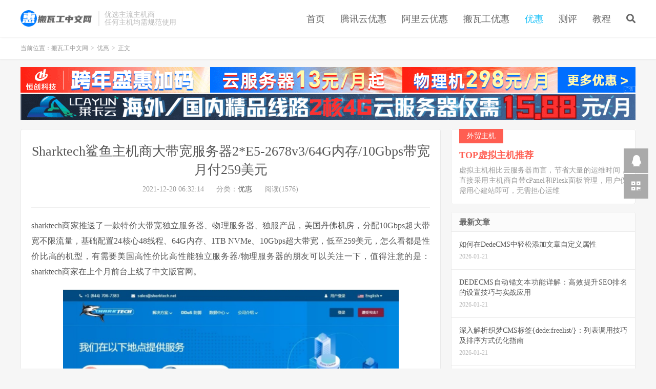

--- FILE ---
content_type: text/html; charset=UTF-8
request_url: https://www.cnbanwagong.com/sharktech-10gport.html
body_size: 10565
content:
<!DOCTYPE HTML>
<html lang="zh-CN">
<head>
<meta charset="UTF-8">
<link rel="dns-prefetch" href="//apps.bdimg.com">
<meta http-equiv="X-UA-Compatible" content="IE=edge">
<meta name="viewport" content="width=device-width, initial-scale=1.0, user-scalable=0, minimum-scale=1.0, maximum-scale=1.0">
<meta name="apple-mobile-web-app-title" content="搬瓦工中文网">
<meta http-equiv="Cache-Control" content="no-siteapp">
<title>Sharktech鲨鱼主机商大带宽服务器2*E5-2678v3/64G内存/10Gbps带宽月付259美元 - 搬瓦工中文网</title>
<meta name='robots' content='max-image-preview:large' />
<link rel="alternate" title="oEmbed (JSON)" type="application/json+oembed" href="https://www.cnbanwagong.com/wp-json/oembed/1.0/embed?url=https%3A%2F%2Fwww.cnbanwagong.com%2Fsharktech-10gport.html" />
<link rel="alternate" title="oEmbed (XML)" type="text/xml+oembed" href="https://www.cnbanwagong.com/wp-json/oembed/1.0/embed?url=https%3A%2F%2Fwww.cnbanwagong.com%2Fsharktech-10gport.html&#038;format=xml" />
<style id='wp-img-auto-sizes-contain-inline-css' type='text/css'>
img:is([sizes=auto i],[sizes^="auto," i]){contain-intrinsic-size:3000px 1500px}
/*# sourceURL=wp-img-auto-sizes-contain-inline-css */
</style>
<style id='wp-block-library-inline-css' type='text/css'>
:root{--wp-block-synced-color:#7a00df;--wp-block-synced-color--rgb:122,0,223;--wp-bound-block-color:var(--wp-block-synced-color);--wp-editor-canvas-background:#ddd;--wp-admin-theme-color:#007cba;--wp-admin-theme-color--rgb:0,124,186;--wp-admin-theme-color-darker-10:#006ba1;--wp-admin-theme-color-darker-10--rgb:0,107,160.5;--wp-admin-theme-color-darker-20:#005a87;--wp-admin-theme-color-darker-20--rgb:0,90,135;--wp-admin-border-width-focus:2px}@media (min-resolution:192dpi){:root{--wp-admin-border-width-focus:1.5px}}.wp-element-button{cursor:pointer}:root .has-very-light-gray-background-color{background-color:#eee}:root .has-very-dark-gray-background-color{background-color:#313131}:root .has-very-light-gray-color{color:#eee}:root .has-very-dark-gray-color{color:#313131}:root .has-vivid-green-cyan-to-vivid-cyan-blue-gradient-background{background:linear-gradient(135deg,#00d084,#0693e3)}:root .has-purple-crush-gradient-background{background:linear-gradient(135deg,#34e2e4,#4721fb 50%,#ab1dfe)}:root .has-hazy-dawn-gradient-background{background:linear-gradient(135deg,#faaca8,#dad0ec)}:root .has-subdued-olive-gradient-background{background:linear-gradient(135deg,#fafae1,#67a671)}:root .has-atomic-cream-gradient-background{background:linear-gradient(135deg,#fdd79a,#004a59)}:root .has-nightshade-gradient-background{background:linear-gradient(135deg,#330968,#31cdcf)}:root .has-midnight-gradient-background{background:linear-gradient(135deg,#020381,#2874fc)}:root{--wp--preset--font-size--normal:16px;--wp--preset--font-size--huge:42px}.has-regular-font-size{font-size:1em}.has-larger-font-size{font-size:2.625em}.has-normal-font-size{font-size:var(--wp--preset--font-size--normal)}.has-huge-font-size{font-size:var(--wp--preset--font-size--huge)}.has-text-align-center{text-align:center}.has-text-align-left{text-align:left}.has-text-align-right{text-align:right}.has-fit-text{white-space:nowrap!important}#end-resizable-editor-section{display:none}.aligncenter{clear:both}.items-justified-left{justify-content:flex-start}.items-justified-center{justify-content:center}.items-justified-right{justify-content:flex-end}.items-justified-space-between{justify-content:space-between}.screen-reader-text{border:0;clip-path:inset(50%);height:1px;margin:-1px;overflow:hidden;padding:0;position:absolute;width:1px;word-wrap:normal!important}.screen-reader-text:focus{background-color:#ddd;clip-path:none;color:#444;display:block;font-size:1em;height:auto;left:5px;line-height:normal;padding:15px 23px 14px;text-decoration:none;top:5px;width:auto;z-index:100000}html :where(.has-border-color){border-style:solid}html :where([style*=border-top-color]){border-top-style:solid}html :where([style*=border-right-color]){border-right-style:solid}html :where([style*=border-bottom-color]){border-bottom-style:solid}html :where([style*=border-left-color]){border-left-style:solid}html :where([style*=border-width]){border-style:solid}html :where([style*=border-top-width]){border-top-style:solid}html :where([style*=border-right-width]){border-right-style:solid}html :where([style*=border-bottom-width]){border-bottom-style:solid}html :where([style*=border-left-width]){border-left-style:solid}html :where(img[class*=wp-image-]){height:auto;max-width:100%}:where(figure){margin:0 0 1em}html :where(.is-position-sticky){--wp-admin--admin-bar--position-offset:var(--wp-admin--admin-bar--height,0px)}@media screen and (max-width:600px){html :where(.is-position-sticky){--wp-admin--admin-bar--position-offset:0px}}

/*# sourceURL=wp-block-library-inline-css */
</style><style id='global-styles-inline-css' type='text/css'>
:root{--wp--preset--aspect-ratio--square: 1;--wp--preset--aspect-ratio--4-3: 4/3;--wp--preset--aspect-ratio--3-4: 3/4;--wp--preset--aspect-ratio--3-2: 3/2;--wp--preset--aspect-ratio--2-3: 2/3;--wp--preset--aspect-ratio--16-9: 16/9;--wp--preset--aspect-ratio--9-16: 9/16;--wp--preset--color--black: #000000;--wp--preset--color--cyan-bluish-gray: #abb8c3;--wp--preset--color--white: #ffffff;--wp--preset--color--pale-pink: #f78da7;--wp--preset--color--vivid-red: #cf2e2e;--wp--preset--color--luminous-vivid-orange: #ff6900;--wp--preset--color--luminous-vivid-amber: #fcb900;--wp--preset--color--light-green-cyan: #7bdcb5;--wp--preset--color--vivid-green-cyan: #00d084;--wp--preset--color--pale-cyan-blue: #8ed1fc;--wp--preset--color--vivid-cyan-blue: #0693e3;--wp--preset--color--vivid-purple: #9b51e0;--wp--preset--gradient--vivid-cyan-blue-to-vivid-purple: linear-gradient(135deg,rgb(6,147,227) 0%,rgb(155,81,224) 100%);--wp--preset--gradient--light-green-cyan-to-vivid-green-cyan: linear-gradient(135deg,rgb(122,220,180) 0%,rgb(0,208,130) 100%);--wp--preset--gradient--luminous-vivid-amber-to-luminous-vivid-orange: linear-gradient(135deg,rgb(252,185,0) 0%,rgb(255,105,0) 100%);--wp--preset--gradient--luminous-vivid-orange-to-vivid-red: linear-gradient(135deg,rgb(255,105,0) 0%,rgb(207,46,46) 100%);--wp--preset--gradient--very-light-gray-to-cyan-bluish-gray: linear-gradient(135deg,rgb(238,238,238) 0%,rgb(169,184,195) 100%);--wp--preset--gradient--cool-to-warm-spectrum: linear-gradient(135deg,rgb(74,234,220) 0%,rgb(151,120,209) 20%,rgb(207,42,186) 40%,rgb(238,44,130) 60%,rgb(251,105,98) 80%,rgb(254,248,76) 100%);--wp--preset--gradient--blush-light-purple: linear-gradient(135deg,rgb(255,206,236) 0%,rgb(152,150,240) 100%);--wp--preset--gradient--blush-bordeaux: linear-gradient(135deg,rgb(254,205,165) 0%,rgb(254,45,45) 50%,rgb(107,0,62) 100%);--wp--preset--gradient--luminous-dusk: linear-gradient(135deg,rgb(255,203,112) 0%,rgb(199,81,192) 50%,rgb(65,88,208) 100%);--wp--preset--gradient--pale-ocean: linear-gradient(135deg,rgb(255,245,203) 0%,rgb(182,227,212) 50%,rgb(51,167,181) 100%);--wp--preset--gradient--electric-grass: linear-gradient(135deg,rgb(202,248,128) 0%,rgb(113,206,126) 100%);--wp--preset--gradient--midnight: linear-gradient(135deg,rgb(2,3,129) 0%,rgb(40,116,252) 100%);--wp--preset--font-size--small: 13px;--wp--preset--font-size--medium: 20px;--wp--preset--font-size--large: 36px;--wp--preset--font-size--x-large: 42px;--wp--preset--spacing--20: 0.44rem;--wp--preset--spacing--30: 0.67rem;--wp--preset--spacing--40: 1rem;--wp--preset--spacing--50: 1.5rem;--wp--preset--spacing--60: 2.25rem;--wp--preset--spacing--70: 3.38rem;--wp--preset--spacing--80: 5.06rem;--wp--preset--shadow--natural: 6px 6px 9px rgba(0, 0, 0, 0.2);--wp--preset--shadow--deep: 12px 12px 50px rgba(0, 0, 0, 0.4);--wp--preset--shadow--sharp: 6px 6px 0px rgba(0, 0, 0, 0.2);--wp--preset--shadow--outlined: 6px 6px 0px -3px rgb(255, 255, 255), 6px 6px rgb(0, 0, 0);--wp--preset--shadow--crisp: 6px 6px 0px rgb(0, 0, 0);}:where(.is-layout-flex){gap: 0.5em;}:where(.is-layout-grid){gap: 0.5em;}body .is-layout-flex{display: flex;}.is-layout-flex{flex-wrap: wrap;align-items: center;}.is-layout-flex > :is(*, div){margin: 0;}body .is-layout-grid{display: grid;}.is-layout-grid > :is(*, div){margin: 0;}:where(.wp-block-columns.is-layout-flex){gap: 2em;}:where(.wp-block-columns.is-layout-grid){gap: 2em;}:where(.wp-block-post-template.is-layout-flex){gap: 1.25em;}:where(.wp-block-post-template.is-layout-grid){gap: 1.25em;}.has-black-color{color: var(--wp--preset--color--black) !important;}.has-cyan-bluish-gray-color{color: var(--wp--preset--color--cyan-bluish-gray) !important;}.has-white-color{color: var(--wp--preset--color--white) !important;}.has-pale-pink-color{color: var(--wp--preset--color--pale-pink) !important;}.has-vivid-red-color{color: var(--wp--preset--color--vivid-red) !important;}.has-luminous-vivid-orange-color{color: var(--wp--preset--color--luminous-vivid-orange) !important;}.has-luminous-vivid-amber-color{color: var(--wp--preset--color--luminous-vivid-amber) !important;}.has-light-green-cyan-color{color: var(--wp--preset--color--light-green-cyan) !important;}.has-vivid-green-cyan-color{color: var(--wp--preset--color--vivid-green-cyan) !important;}.has-pale-cyan-blue-color{color: var(--wp--preset--color--pale-cyan-blue) !important;}.has-vivid-cyan-blue-color{color: var(--wp--preset--color--vivid-cyan-blue) !important;}.has-vivid-purple-color{color: var(--wp--preset--color--vivid-purple) !important;}.has-black-background-color{background-color: var(--wp--preset--color--black) !important;}.has-cyan-bluish-gray-background-color{background-color: var(--wp--preset--color--cyan-bluish-gray) !important;}.has-white-background-color{background-color: var(--wp--preset--color--white) !important;}.has-pale-pink-background-color{background-color: var(--wp--preset--color--pale-pink) !important;}.has-vivid-red-background-color{background-color: var(--wp--preset--color--vivid-red) !important;}.has-luminous-vivid-orange-background-color{background-color: var(--wp--preset--color--luminous-vivid-orange) !important;}.has-luminous-vivid-amber-background-color{background-color: var(--wp--preset--color--luminous-vivid-amber) !important;}.has-light-green-cyan-background-color{background-color: var(--wp--preset--color--light-green-cyan) !important;}.has-vivid-green-cyan-background-color{background-color: var(--wp--preset--color--vivid-green-cyan) !important;}.has-pale-cyan-blue-background-color{background-color: var(--wp--preset--color--pale-cyan-blue) !important;}.has-vivid-cyan-blue-background-color{background-color: var(--wp--preset--color--vivid-cyan-blue) !important;}.has-vivid-purple-background-color{background-color: var(--wp--preset--color--vivid-purple) !important;}.has-black-border-color{border-color: var(--wp--preset--color--black) !important;}.has-cyan-bluish-gray-border-color{border-color: var(--wp--preset--color--cyan-bluish-gray) !important;}.has-white-border-color{border-color: var(--wp--preset--color--white) !important;}.has-pale-pink-border-color{border-color: var(--wp--preset--color--pale-pink) !important;}.has-vivid-red-border-color{border-color: var(--wp--preset--color--vivid-red) !important;}.has-luminous-vivid-orange-border-color{border-color: var(--wp--preset--color--luminous-vivid-orange) !important;}.has-luminous-vivid-amber-border-color{border-color: var(--wp--preset--color--luminous-vivid-amber) !important;}.has-light-green-cyan-border-color{border-color: var(--wp--preset--color--light-green-cyan) !important;}.has-vivid-green-cyan-border-color{border-color: var(--wp--preset--color--vivid-green-cyan) !important;}.has-pale-cyan-blue-border-color{border-color: var(--wp--preset--color--pale-cyan-blue) !important;}.has-vivid-cyan-blue-border-color{border-color: var(--wp--preset--color--vivid-cyan-blue) !important;}.has-vivid-purple-border-color{border-color: var(--wp--preset--color--vivid-purple) !important;}.has-vivid-cyan-blue-to-vivid-purple-gradient-background{background: var(--wp--preset--gradient--vivid-cyan-blue-to-vivid-purple) !important;}.has-light-green-cyan-to-vivid-green-cyan-gradient-background{background: var(--wp--preset--gradient--light-green-cyan-to-vivid-green-cyan) !important;}.has-luminous-vivid-amber-to-luminous-vivid-orange-gradient-background{background: var(--wp--preset--gradient--luminous-vivid-amber-to-luminous-vivid-orange) !important;}.has-luminous-vivid-orange-to-vivid-red-gradient-background{background: var(--wp--preset--gradient--luminous-vivid-orange-to-vivid-red) !important;}.has-very-light-gray-to-cyan-bluish-gray-gradient-background{background: var(--wp--preset--gradient--very-light-gray-to-cyan-bluish-gray) !important;}.has-cool-to-warm-spectrum-gradient-background{background: var(--wp--preset--gradient--cool-to-warm-spectrum) !important;}.has-blush-light-purple-gradient-background{background: var(--wp--preset--gradient--blush-light-purple) !important;}.has-blush-bordeaux-gradient-background{background: var(--wp--preset--gradient--blush-bordeaux) !important;}.has-luminous-dusk-gradient-background{background: var(--wp--preset--gradient--luminous-dusk) !important;}.has-pale-ocean-gradient-background{background: var(--wp--preset--gradient--pale-ocean) !important;}.has-electric-grass-gradient-background{background: var(--wp--preset--gradient--electric-grass) !important;}.has-midnight-gradient-background{background: var(--wp--preset--gradient--midnight) !important;}.has-small-font-size{font-size: var(--wp--preset--font-size--small) !important;}.has-medium-font-size{font-size: var(--wp--preset--font-size--medium) !important;}.has-large-font-size{font-size: var(--wp--preset--font-size--large) !important;}.has-x-large-font-size{font-size: var(--wp--preset--font-size--x-large) !important;}
/*# sourceURL=global-styles-inline-css */
</style>

<style id='classic-theme-styles-inline-css' type='text/css'>
/*! This file is auto-generated */
.wp-block-button__link{color:#fff;background-color:#32373c;border-radius:9999px;box-shadow:none;text-decoration:none;padding:calc(.667em + 2px) calc(1.333em + 2px);font-size:1.125em}.wp-block-file__button{background:#32373c;color:#fff;text-decoration:none}
/*# sourceURL=/wp-includes/css/classic-themes.min.css */
</style>
<link rel='stylesheet' id='prism-style-css' href='https://www.cnbanwagong.com/wp-content/plugins/Pure-Highlightjs/highlight/styles/dark.css?ver=0.9.2' type='text/css' media='all' />
<link rel='stylesheet' id='pure-highlightjs-css-css' href='https://www.cnbanwagong.com/wp-content/plugins/Pure-Highlightjs/assets/pure-highlight.css?ver=0.1.0' type='text/css' media='all' />
<link rel='stylesheet' id='_bootstrap-css' href='https://www.cnbanwagong.com/wp-content/themes/dux/css/bootstrap.min.css?ver=7.2' type='text/css' media='all' />
<link rel='stylesheet' id='_fontawesome-css' href='https://www.cnbanwagong.com/wp-content/themes/dux/css/font-awesome.min.css?ver=7.2' type='text/css' media='all' />
<link rel='stylesheet' id='_main-css' href='https://www.cnbanwagong.com/wp-content/themes/dux/css/main.css?ver=7.2' type='text/css' media='all' />
<link rel='stylesheet' id='tablepress-default-css' href='https://www.cnbanwagong.com/wp-content/plugins/tablepress/css/build/default.css?ver=2.4.4' type='text/css' media='all' />
<link rel="https://api.w.org/" href="https://www.cnbanwagong.com/wp-json/" /><link rel="alternate" title="JSON" type="application/json" href="https://www.cnbanwagong.com/wp-json/wp/v2/posts/2414" /><link rel="canonical" href="https://www.cnbanwagong.com/sharktech-10gport.html" />
<meta name="keywords" content="Sharktech,Sharktech怎么样,sharktech服务器,sharktech机房,国外大带宽服务器,国外服务器,国外物理机,国外物理机租用,国外特价服务器,美国不限流量服务器,美国大带宽服务器,美国无限流量服务器,美国服务器,美国服务器价格,美国服务器租用,美国服务器租赁,美国服务器租赁费用,美国洛杉矶服务器,美国洛杉矶机房,美国特价服务器,美国独立服务器,优惠">
<meta name="description" content="sharktech商家推送了一款特价大带宽独立服务器、物理服务器、独服产品，美国丹佛机房，分配10Gbps超大带宽不限流量，基础配置24核心48线程、64G内存、1TB NVMe、10Gbps超大带宽，低至259美元，怎么看都是性价比高的机型，有需要美国高性价比高性能独立服务器/物理服务器的朋友可以关注一下，值得注意的">
<style>a:hover, .site-navbar li:hover > a, .site-navbar li.active a:hover, .site-navbar a:hover, .search-on .site-navbar li.navto-search a, .topbar a:hover, .site-nav li.current-menu-item > a, .site-nav li.current-menu-parent > a, .site-search-form a:hover, .branding-primary .btn:hover, .title .more a:hover, .excerpt h2 a:hover, .excerpt .meta a:hover, .excerpt-minic h2 a:hover, .excerpt-minic .meta a:hover, .article-content .wp-caption:hover .wp-caption-text, .article-content a, .article-nav a:hover, .relates a:hover, .widget_links li a:hover, .widget_categories li a:hover, .widget_ui_comments strong, .widget_ui_posts li a:hover .text, .widget_ui_posts .nopic .text:hover , .widget_meta ul a:hover, .tagcloud a:hover, .textwidget a, .textwidget a:hover, .sign h3, #navs .item li a, .url, .url:hover, .excerpt h2 a:hover span, .widget_ui_posts a:hover .text span, .widget-navcontent .item-01 li a:hover span, .excerpt-minic h2 a:hover span, .relates a:hover span,.fixnav > li.current-menu-item > a, .fixnav > li.current_page_item > a, .post-copyright-custom a{color: #16C0F8;}.btn-primary, .label-primary, .branding-primary, .post-copyright:hover, .article-tags a, .pagination ul > .active > a, .pagination ul > .active > span, .pagenav .current, .widget_ui_tags .items a:hover, .sign .close-link, .pagemenu li.active a, .pageheader, .resetpasssteps li.active, #navs h2, #navs nav, .btn-primary:hover, .btn-primary:focus, .btn-primary:active, .btn-primary.active, .open > .dropdown-toggle.btn-primary, .tag-clouds a:hover{background-color: #16C0F8;}.btn-primary, .search-input:focus, #bdcs .bdcs-search-form-input:focus, #submit, .plinks ul li a:hover,.btn-primary:hover, .btn-primary:focus, .btn-primary:active, .btn-primary.active, .open > .dropdown-toggle.btn-primary{border-color: #16C0F8;}.search-btn, .label-primary, #bdcs .bdcs-search-form-submit, #submit, .excerpt .cat{background-color: #16C0F8;}.excerpt .cat i{border-left-color:#16C0F8;}@media (max-width: 720px) {.site-navbar li.active a, .site-navbar li.active a:hover, .m-nav-show .m-icon-nav{color: #16C0F8;}}@media (max-width: 480px) {.pagination ul > li.next-page a{background-color:#16C0F8;}}.post-actions .action.action-like,.pagemenu li.current-menu-item > a{background-color: #16C0F8;}.catleader h1{border-left-color: #16C0F8;}.loop-product-filters ul .current-cat>a{color: #16C0F8;}.excerpt h2{font-size:15px;}
.orbui img {margin-bottom: 3px;}</style><link rel="shortcut icon" href="https://www.cnbanwagong.com/favicon.ico">
<!--[if lt IE 9]><script src="https://www.cnbanwagong.com/wp-content/themes/dux/js/libs/html5.min.js"></script><![endif]-->
<link rel='stylesheet' id='yarppRelatedCss-css' href='https://www.cnbanwagong.com/wp-content/plugins/yet-another-related-posts-plugin/style/related.css?ver=5.30.10' type='text/css' media='all' />
</head>
<body class="wp-singular post-template-default single single-post postid-2414 single-format-standard wp-theme-dux m-excerpt-cat topbar-off site-layout-2 text-justify-on thumb-radius">
<header class="header">
	<div class="container">
		<div class="logo"><a href="https://www.cnbanwagong.com" title="搬瓦工中文网 - 专注便宜VPS云服务器和独立服务器租用推荐"><img src="https://www.cnbanwagong.com/wp-content/themes/dux/img/logo.png" alt="搬瓦工中文网 - 专注便宜VPS云服务器和独立服务器租用推荐">搬瓦工中文网</a></div>		<div class="brand">优选主流主机商<br>任何主机均需规范使用</div>		<ul class="site-nav site-navbar">
			<li id="menu-item-292" class="menu-item menu-item-type-custom menu-item-object-custom menu-item-home menu-item-292"><a href="https://www.cnbanwagong.com/">首页</a></li>
<li id="menu-item-2597" class="menu-item menu-item-type-custom menu-item-object-custom menu-item-2597"><a href="https://www.cnbanwagong.com/tencent-code.html">腾讯云优惠</a></li>
<li id="menu-item-2598" class="menu-item menu-item-type-custom menu-item-object-custom menu-item-2598"><a href="https://www.cnbanwagong.com/aliecs-code.html">阿里云优惠</a></li>
<li id="menu-item-2599" class="menu-item menu-item-type-custom menu-item-object-custom menu-item-2599"><a href="https://www.cnbanwagong.com/739.html">搬瓦工优惠</a></li>
<li id="menu-item-293" class="menu-item menu-item-type-taxonomy menu-item-object-category current-post-ancestor current-menu-parent current-post-parent menu-item-293"><a href="https://www.cnbanwagong.com/coupons/">优惠</a></li>
<li id="menu-item-296" class="menu-item menu-item-type-taxonomy menu-item-object-category menu-item-296"><a href="https://www.cnbanwagong.com/reviews/">测评</a></li>
<li id="menu-item-295" class="menu-item menu-item-type-taxonomy menu-item-object-category menu-item-295"><a href="https://www.cnbanwagong.com/docs/">教程</a></li>
							<li class="navto-search"><a href="javascript:;" class="search-show active"><i class="fa fa-search"></i></a></li>
					</ul>
							</div>
</header>
<div class="site-search">
	<div class="container">
		<form method="get" class="site-search-form" action="https://www.cnbanwagong.com/" ><input class="search-input" name="s" type="text" placeholder="输入关键字" value="" required="required"><button class="search-btn" type="submit"><i class="fa fa-search"></i></button></form>	</div>
</div>
	<div class="breadcrumbs">
		<div class="container">当前位置：<a href="https://www.cnbanwagong.com">搬瓦工中文网</a> <small>></small> <a href="https://www.cnbanwagong.com/coupons/">优惠</a> <small>></small> 正文</div>
	</div>
<div class="orbui orbui-site orbui-site-01"><a href="https://www.henghost.com/promo_newyear.shtml?s=zz&cnbwg" target="_blank"><img src="https://www.cnbanwagong.com/wp-content/uploads/2025/12/hckj1230.gif "></a>
<a href="https://www.lcayun.com/actcloud.html" target="_blank"><img src="https://www.cnbanwagong.com/wp-content/uploads/2024/12/lky2412.gif"></a>
 </div><section class="container">
	<div class="content-wrap">
	<div class="content">
				<header class="article-header">
			<h1 class="article-title"><a href="https://www.cnbanwagong.com/sharktech-10gport.html">Sharktech鲨鱼主机商大带宽服务器2*E5-2678v3/64G内存/10Gbps带宽月付259美元</a></h1>
			<div class="article-meta">
				<span class="item">2021-12-20 06:32:14</span>
												<span class="item">分类：<a href="https://www.cnbanwagong.com/coupons/" rel="category tag">优惠</a></span>
				<span class="item post-views">阅读(1576)</span>								<span class="item"></span>
			</div>
		</header>
		<article class="article-content">
									<p>sharktech商家推送了一款特价大带宽独立服务器、物理服务器、独服产品，美国丹佛机房，分配10Gbps超大带宽不限流量，基础配置24核心48线程、64G内存、1TB NVMe、10Gbps超大带宽，低至259美元，怎么看都是性价比高的机型，有需要美国高性价比高性能独立服务器/物理服务器的朋友可以关注一下，值得注意的是：sharktech商家在上个月前台上线了中文版官网。</p>
<p><img fetchpriority="high" decoding="async" class="alignnone wp-image-2415" title="bdfe46816fa4825" src="https://www.cnbanwagong.com/wp-content/uploads/2021/12/bdfe46816fa4825.png" alt="Sharktech鲨鱼主机商大带宽服务器2*E5-2678v3/64G内存/10Gbps带宽月付259美元" width="655" height="281" srcset="https://www.cnbanwagong.com/wp-content/uploads/2021/12/bdfe46816fa4825.png 914w, https://www.cnbanwagong.com/wp-content/uploads/2021/12/bdfe46816fa4825-768x329.png 768w" sizes="(max-width: 655px) 100vw, 655px" />sharktech鲨鱼机房是一家美国服务器提供商，成立于2003年，公司位于拉斯维加斯，在美国洛杉矶、芝加哥、丹佛以及荷兰阿姆斯特丹四个地区都有自营的数据中心机房，主要销售独立服务器产品，独立服务器免费提供60Gbps攻击防御，sharktech商家支持PayPal、信用卡、支付宝等多种支付方式，注册需使用真实性资料，不要填写过度虚假信息，否则会被判定为欺诈订单。</p>
<p><strong>Sharktech优惠方案：</strong></p>
<table>
<tbody>
<tr>
<td>
<ul>
<li><strong>特价10Gbps大带宽不限流量独立服务器</strong></li>
<li>CPU：2*e5-2678v3(24核48线程，主频2.5GHz)</li>
<li>内存：64G</li>
<li>硬盘：1T NVMe</li>
<li>带宽：10Gbps</li>
<li>流量：不限</li>
<li>IPv4：5个</li>
<li>防御：60Gbps</li>
<li>价格：259美元/月</li>
</ul>
</td>
</tr>
</tbody>
</table>
<p><strong>付款方式：</strong></p>
<p>比特币、信用卡、PayPal、支付宝、西联汇款等</p>
<p><strong>网络测试IP：</strong></p>
<p>洛杉矶：45.58.177.1</p>
<p>芝加哥：204.188.203.1</p>
<p>丹佛：198.148.92.1</p>
<p>荷兰：45.58.188.8</p>
<div class='yarpp yarpp-related yarpp-related-website yarpp-template-list'>
<!-- YARPP List -->
<p><b>你可能感兴趣的相关文章：</b></p><ol>
<li><a href="https://www.cnbanwagong.com/sharktech220719.html" rel="bookmark" title="Sharktech优惠码-洛杉矶独立服务器月付59美元起">Sharktech优惠码-洛杉矶独立服务器月付59美元起</a></li>
<li><a href="https://www.cnbanwagong.com/lafwq.html" rel="bookmark" title="洛杉矶服务器多少钱 Sharktech洛杉矶独服优惠月付59美元">洛杉矶服务器多少钱 Sharktech洛杉矶独服优惠月付59美元</a></li>
<li><a href="https://www.cnbanwagong.com/sharktech221026.html" rel="bookmark" title="Sharktech优惠码 - 丹佛机房服务器甩卖月付129美元">Sharktech优惠码 - 丹佛机房服务器甩卖月付129美元</a></li>
<li><a href="https://www.cnbanwagong.com/sharktech221124.html" rel="bookmark" title="Sharktech优惠码 - 黑五高防VPS折上折年付47美元起">Sharktech优惠码 - 黑五高防VPS折上折年付47美元起</a></li>
<li><a href="https://www.cnbanwagong.com/sharktech221215.html" rel="bookmark" title="Sharktech优惠码 - 年终美国高防服务器月付59美元起高防VPS年付半价47美元起">Sharktech优惠码 - 年终美国高防服务器月付59美元起高防VPS年付半价47美元起</a></li>
<li><a href="https://www.cnbanwagong.com/sharktech.html" rel="bookmark" title="Sharktech优惠码 - 美国高防服务器硬件升级降价月付59美元起">Sharktech优惠码 - 美国高防服务器硬件升级降价月付59美元起</a></li>
</ol>
</div>
		</article>
				<div class="orbui-post-footer"><b>AD：</b><strong>【域名主机商优惠推送QQ群】</strong><a target="_blank" href="http://qm.qq.com/cgi-bin/qm/qr?_wv=1027&k=u2znvKcXhQv20y_QRgMHjZ1Og6U-t1CM&authKey=dXA0kZNwf9b%2B8taONFBg%2Fp7Le4Mr2t2NiKj0c2Wof6Ah6tVDK0FURN3GrD9V5%2BX8&noverify=0&group_code=174824412">174824412</a></div>				<div class="post-copyright">未经允许不得转载：<a href="https://www.cnbanwagong.com">搬瓦工中文网</a> &raquo; <a href="https://www.cnbanwagong.com/sharktech-10gport.html">Sharktech鲨鱼主机商大带宽服务器2*E5-2678v3/64G内存/10Gbps带宽月付259美元</a></div>		
					<div class="action-share"></div>
		
		<div class="article-tags">标签：<a href="https://www.cnbanwagong.com/tag/sharktech/" rel="tag">Sharktech</a><a href="https://www.cnbanwagong.com/tag/sharktech%e6%80%8e%e4%b9%88%e6%a0%b7/" rel="tag">Sharktech怎么样</a><a href="https://www.cnbanwagong.com/tag/sharktech%e6%9c%8d%e5%8a%a1%e5%99%a8/" rel="tag">sharktech服务器</a><a href="https://www.cnbanwagong.com/tag/sharktech%e6%9c%ba%e6%88%bf/" rel="tag">sharktech机房</a><a href="https://www.cnbanwagong.com/tag/%e5%9b%bd%e5%a4%96%e5%a4%a7%e5%b8%a6%e5%ae%bd%e6%9c%8d%e5%8a%a1%e5%99%a8/" rel="tag">国外大带宽服务器</a><a href="https://www.cnbanwagong.com/tag/%e5%9b%bd%e5%a4%96%e6%9c%8d%e5%8a%a1%e5%99%a8/" rel="tag">国外服务器</a><a href="https://www.cnbanwagong.com/tag/%e5%9b%bd%e5%a4%96%e7%89%a9%e7%90%86%e6%9c%ba/" rel="tag">国外物理机</a><a href="https://www.cnbanwagong.com/tag/%e5%9b%bd%e5%a4%96%e7%89%a9%e7%90%86%e6%9c%ba%e7%a7%9f%e7%94%a8/" rel="tag">国外物理机租用</a><a href="https://www.cnbanwagong.com/tag/%e5%9b%bd%e5%a4%96%e7%89%b9%e4%bb%b7%e6%9c%8d%e5%8a%a1%e5%99%a8/" rel="tag">国外特价服务器</a><a href="https://www.cnbanwagong.com/tag/%e7%be%8e%e5%9b%bd%e4%b8%8d%e9%99%90%e6%b5%81%e9%87%8f%e6%9c%8d%e5%8a%a1%e5%99%a8/" rel="tag">美国不限流量服务器</a><a href="https://www.cnbanwagong.com/tag/%e7%be%8e%e5%9b%bd%e5%a4%a7%e5%b8%a6%e5%ae%bd%e6%9c%8d%e5%8a%a1%e5%99%a8/" rel="tag">美国大带宽服务器</a><a href="https://www.cnbanwagong.com/tag/%e7%be%8e%e5%9b%bd%e6%97%a0%e9%99%90%e6%b5%81%e9%87%8f%e6%9c%8d%e5%8a%a1%e5%99%a8/" rel="tag">美国无限流量服务器</a><a href="https://www.cnbanwagong.com/tag/%e7%be%8e%e5%9b%bd%e6%9c%8d%e5%8a%a1%e5%99%a8/" rel="tag">美国服务器</a><a href="https://www.cnbanwagong.com/tag/%e7%be%8e%e5%9b%bd%e6%9c%8d%e5%8a%a1%e5%99%a8%e4%bb%b7%e6%a0%bc/" rel="tag">美国服务器价格</a><a href="https://www.cnbanwagong.com/tag/%e7%be%8e%e5%9b%bd%e6%9c%8d%e5%8a%a1%e5%99%a8%e7%a7%9f%e7%94%a8/" rel="tag">美国服务器租用</a><a href="https://www.cnbanwagong.com/tag/%e7%be%8e%e5%9b%bd%e6%9c%8d%e5%8a%a1%e5%99%a8%e7%a7%9f%e8%b5%81/" rel="tag">美国服务器租赁</a><a href="https://www.cnbanwagong.com/tag/%e7%be%8e%e5%9b%bd%e6%9c%8d%e5%8a%a1%e5%99%a8%e7%a7%9f%e8%b5%81%e8%b4%b9%e7%94%a8/" rel="tag">美国服务器租赁费用</a><a href="https://www.cnbanwagong.com/tag/%e7%be%8e%e5%9b%bd%e6%b4%9b%e6%9d%89%e7%9f%b6%e6%9c%8d%e5%8a%a1%e5%99%a8/" rel="tag">美国洛杉矶服务器</a><a href="https://www.cnbanwagong.com/tag/%e7%be%8e%e5%9b%bd%e6%b4%9b%e6%9d%89%e7%9f%b6%e6%9c%ba%e6%88%bf/" rel="tag">美国洛杉矶机房</a><a href="https://www.cnbanwagong.com/tag/%e7%be%8e%e5%9b%bd%e7%89%b9%e4%bb%b7%e6%9c%8d%e5%8a%a1%e5%99%a8/" rel="tag">美国特价服务器</a><a href="https://www.cnbanwagong.com/tag/%e7%be%8e%e5%9b%bd%e7%8b%ac%e7%ab%8b%e6%9c%8d%e5%8a%a1%e5%99%a8/" rel="tag">美国独立服务器</a></div>
		
		
		            <nav class="article-nav">
                <span class="article-nav-prev">上一篇<br><a href="https://www.cnbanwagong.com/tencent-old4m.html" rel="prev">腾讯云老用户优惠促销 - 2核4G3M三年1865元 4核8G5M三年3337元</a></span>
                <span class="article-nav-next">下一篇<br><a href="https://www.cnbanwagong.com/virtono-45off.html" rel="next">Virtono 便宜VPS主机商圣诞优惠 欧洲VPS主机55折优惠</a></span>
            </nav>
        
				<div class="relates relates-textcol2"><div class="title"><h3>相关推荐</h3></div><ul><li><a href="https://www.cnbanwagong.com/53913.html">Sharktech优惠码 - 2026开年VPS年付5折47美元起独服月付199美元起</a></li><li><a href="https://www.cnbanwagong.com/55698.html">ReliableSite优惠码 - 20周年庆洛杉矶/迈阿密/纽约服务器带宽升级月付99美元起</a></li><li><a href="https://www.cnbanwagong.com/55672.html">SpinServers优惠码 - 2026年1月美国VPS半价月付6美元起独服99美元起</a></li><li><a href="https://www.cnbanwagong.com/54590.html">DesiVPS优惠码 - 2025年圣诞美国VPS年付11.6美元起可免费更换IP</a></li><li><a href="https://www.cnbanwagong.com/51901.html">SpinServers优惠码 - 2025圣诞节美国VPS半价月付6美元起独服79美元起</a></li><li><a href="https://www.cnbanwagong.com/39896.html">ReliableSite优惠码 - 2025年终洛杉矶/迈阿密/纽约大存储服务器月付10美元起</a></li><li><a href="https://www.cnbanwagong.com/50762.html">iWebFusion优惠码 - 2025年黑五美国VPS9折月付8美元起独服买一送一</a></li><li><a href="https://www.cnbanwagong.com/51644.html">Megalayer优惠码 - 2025年10月香港/新加坡独服月付399元起</a></li><li><a href="https://www.cnbanwagong.com/53523.html">RepriseHosting优惠码 - 美国独服月付33美元起且免费升级内存带宽硬盘等</a></li><li><a href="https://www.cnbanwagong.com/53352.html">DesiVPS优惠码 - 2025年夏季美国圣何塞VPS年付17美元起可免费更换IP</a></li></ul></div>					</div>
	</div>
	<div class="sidebar">
<div class="widget widget_ui_textorbui"><a class="style02" href="https://www.cnbanwagong.com/top-web-hosting.html" target="_blank"><strong>外贸主机</strong><h2>TOP虚拟主机推荐</h2><p>虚拟主机相比云服务器而言，节省大量的运维时间，直接采用主机商自带cPanel和Plesk面板管理，用户仅需用心建站即可，无需担心运维</p></a></div><div class="widget widget_ui_posts"><h3>最新文章</h3><ul><li class="noimg"><a target="_blank" href="https://www.cnbanwagong.com/45851.html"><span class="text">如何在DedeCMS中轻松添加文章自定义属性</span><span class="muted">2026-01-21</span></a></li><li class="noimg"><a target="_blank" href="https://www.cnbanwagong.com/45848.html"><span class="text">DEDECMS自动锚文本功能详解：高效提升SEO排名的设置技巧与实战应用</span><span class="muted">2026-01-21</span></a></li><li class="noimg"><a target="_blank" href="https://www.cnbanwagong.com/45845.html"><span class="text">深入解析织梦CMS标签{dede:freelist/}：列表调用技巧及排序方式优化指南</span><span class="muted">2026-01-21</span></a></li><li class="noimg"><a target="_blank" href="https://www.cnbanwagong.com/45853.html"><span class="text">织梦DEDECMS详细安装步骤及图文并茂教程指南</span><span class="muted">2026-01-21</span></a></li><li class="noimg"><a target="_blank" href="https://www.cnbanwagong.com/45850.html"><span class="text">dede currentstyle属性问题全面解析：完美解决方案助你轻松掌握</span><span class="muted">2026-01-21</span></a></li></ul></div><div class="widget widget_ui_orbui"><div class="item"><a href="https://www.cnbanwagong.com/tencent-code.html" target="_blank"><img src="https://www.cnbanwagong.com/wp-content/uploads/2021/10/d8e99e8bedbec29-1.png"></a></div></div><div class="widget widget_ui_orbui"><div class="item"><a href="https://www.cnbanwagong.com/aliecs-code.html" target="_blank"><img src="https://www.cnbanwagong.com/wp-content/uploads/2021/10/e966c20b2dd0373.png"></a></div></div><div class="widget widget_ui_orbui"><div class="item"><a href="https://www.cnbanwagong.com/raksmart-free10.html" target="_blank"><img src="https://www.cnbanwagong.com/wp-content/uploads/2021/12/86b5b14b208d8c5.png"></a></div></div><div class="widget widget_ui_orbui"><div class="item"><a href="https://www.cnbanwagong.com/39171.html" target="_blank"><img src="https://www.cnbanwagong.com/wp-content/uploads/2021/12/4385eea9c691e32.png"></a></div></div><div class="widget widget_ui_posts"><h3>随机文章</h3><ul><li class="noimg"><a target="_blank" href="https://www.cnbanwagong.com/45851.html"><span class="text">如何在DedeCMS中轻松添加文章自定义属性</span><span class="muted">2026-01-21</span></a></li><li class="noimg"><a target="_blank" href="https://www.cnbanwagong.com/45848.html"><span class="text">DEDECMS自动锚文本功能详解：高效提升SEO排名的设置技巧与实战应用</span><span class="muted">2026-01-21</span></a></li><li class="noimg"><a target="_blank" href="https://www.cnbanwagong.com/45845.html"><span class="text">深入解析织梦CMS标签{dede:freelist/}：列表调用技巧及排序方式优化指南</span><span class="muted">2026-01-21</span></a></li><li class="noimg"><a target="_blank" href="https://www.cnbanwagong.com/45853.html"><span class="text">织梦DEDECMS详细安装步骤及图文并茂教程指南</span><span class="muted">2026-01-21</span></a></li></ul></div><div class="widget widget_ui_tags"><h3>热门标签</h3><div class="items"><a href="https://www.cnbanwagong.com/tag/%e7%be%8e%e5%9b%bdvps/">美国vps (143)</a><a href="https://www.cnbanwagong.com/tag/%e7%be%8e%e5%9b%bd%e4%ba%91%e6%9c%8d%e5%8a%a1%e5%99%a8/">美国云服务器 (142)</a><a href="https://www.cnbanwagong.com/tag/%e7%be%8e%e5%9b%bd%e7%8b%ac%e7%ab%8b%e6%9c%8d%e5%8a%a1%e5%99%a8/">美国独立服务器 (117)</a><a href="https://www.cnbanwagong.com/tag/%e9%a6%99%e6%b8%afvps/">香港vps (109)</a><a href="https://www.cnbanwagong.com/tag/%e7%be%8e%e5%9b%bd%e4%ba%91%e4%b8%bb%e6%9c%ba/">美国云主机 (102)</a><a href="https://www.cnbanwagong.com/tag/%e7%be%8e%e5%9b%bd%e6%9c%8d%e5%8a%a1%e5%99%a8%e7%a7%9f%e7%94%a8/">美国服务器租用 (99)</a><a href="https://www.cnbanwagong.com/tag/%e7%be%8e%e5%9b%bd%e6%b4%9b%e6%9d%89%e7%9f%b6vps/">美国洛杉矶vps (94)</a><a href="https://www.cnbanwagong.com/tag/%e7%be%8e%e5%9b%bd%e6%9c%8d%e5%8a%a1%e5%99%a8%e7%a7%9f%e8%b5%81/">美国服务器租赁 (91)</a><a href="https://www.cnbanwagong.com/tag/%e6%b4%9b%e6%9d%89%e7%9f%b6vps/">洛杉矶vps (87)</a><a href="https://www.cnbanwagong.com/tag/%e7%be%8e%e5%9b%bd%e6%9c%8d%e5%8a%a1%e5%99%a8%e4%bb%b7%e6%a0%bc/">美国服务器价格 (82)</a><a href="https://www.cnbanwagong.com/tag/%e9%a6%99%e6%b8%af%e4%ba%91%e6%9c%8d%e5%8a%a1%e5%99%a8/">香港云服务器 (76)</a><a href="https://www.cnbanwagong.com/tag/%e6%97%a5%e6%9c%acvps/">日本VPS (76)</a><a href="https://www.cnbanwagong.com/tag/%e7%be%8e%e5%9b%bd%e7%8b%ac%e7%ab%8b%e6%9c%8d%e5%8a%a1%e5%99%a8%e7%a7%9f%e7%94%a8/">美国独立服务器租用 (68)</a></div></div><div class="widget_text widget widget_custom_html"><h3>网站声明内容</h3><div class="textwidget custom-html-widget"><p>我们网站是来分享便宜VPS服务器、国内外主机商家优惠和正规运维技术教程。用户选择任何主机均需合法、正规使用，<font color="red"><b>切勿用于不良和违规用途</b></font>，否则导致服务器IP被封或者承担相关法律责任。</p>
<p>我们网站介绍的均是主机商和正规技术教程使用，<font color="red"><b>不销售任何主机，不提供任何技术服务</b></font>，我们用户购买的主机<font color="red"><b>必须用于合法用途</b></font>。切记切记！！</p> 
<p>网站内容来自主机商优惠信息，以及网上运维和教程技术参考自网络，参考使用注意备份，不确保技术的完整性。</p> 
<p>投稿和联络方式：<font color="red"><b>easyfm@outlook.com</b></font> </p>
<p>QQ联系：<font color="red"><b>1392575940</b></font> </p>
</div></div></div></section>


<footer class="footer">
	<div class="container">
						<p>&copy; 2010-2026 &nbsp; <a href="https://www.cnbanwagong.com">搬瓦工中文网</a> &nbsp; &copy;2016-2021. <a href="https://www.cnbanwagong.com/sitemap.xml">网站地图</a> / 投稿联系：easyfm@outlook.com
<p>声明：本网站不销售不代购不代理任何主机产品，所有信息和促销优惠均来自网上和主机商信息，任何主机均需规范使用</p></p>
		<script>
var _hmt = _hmt || [];
(function() {
  var hm = document.createElement("script");
  hm.src = "https://hm.baidu.com/hm.js?fac376390f590fd056cb84a8410c1bb0";
  var s = document.getElementsByTagName("script")[0]; 
  s.parentNode.insertBefore(hm, s);
})();
</script>	</div>
</footer>


<div class="rollbar rollbar-rm"><ul><li class="rollbar-totop"><a href="javascript:(TBUI.scrollTo());"><i class="fa fa-angle-up"></i><span>回顶</span></a><h6>回顶部<i></i></h6></li><li><a target="_blank" href="http://wpa.qq.com/msgrd?v=3&uin=1392575940&site=qq&menu=yes"><i class="fa fa-qq"></i><span>QQ咨询</span></a><h6>QQ咨询投稿<i></i></h6></li><li class="rollbar-qrcode"><a href="javascript:;"><i class="fa fa-qrcode"></i><span>微信咨询</span></a><h6>微信咨询<span class="copy-wechat-wrap">：cnjoel001<br><span data-id="cnjoel001" class="copy-wechat-number">复制微信号</span></span><img src="https://www.cnbanwagong.com/wp-content/uploads/2025/09/cnjoelwechat.png"><i></i></h6></li></ul></div>
<script>window.TBUI={"www":"https:\/\/www.cnbanwagong.com","uri":"https:\/\/www.cnbanwagong.com\/wp-content\/themes\/dux","ver":"7.2","roll":"","ajaxpager":"2","fullimage":false,"url_rp":"https:\/\/www.cnbanwagong.com\/about\/","captcha":0,"captcha_appid":"","captcha_comment":1}</script>
<script type="speculationrules">
{"prefetch":[{"source":"document","where":{"and":[{"href_matches":"/*"},{"not":{"href_matches":["/wp-*.php","/wp-admin/*","/wp-content/uploads/*","/wp-content/*","/wp-content/plugins/*","/wp-content/themes/dux/*","/*\\?(.+)"]}},{"not":{"selector_matches":"a[rel~=\"nofollow\"]"}},{"not":{"selector_matches":".no-prefetch, .no-prefetch a"}}]},"eagerness":"conservative"}]}
</script>
<script type="text/javascript" src="https://www.cnbanwagong.com/wp-content/plugins/Pure-Highlightjs/assets/pure-highlight.js?ver=0.1.0" id="pure-highlightjs-js"></script>
<script type="text/javascript" src="https://www.cnbanwagong.com/wp-content/plugins/Pure-Highlightjs/highlight/prism.js?ver=0.9.2" id="Prism-js-js"></script>
<script type="text/javascript" src="https://www.cnbanwagong.com/wp-content/themes/dux/js/libs/jquery.min.js?ver=7.2" id="jquery-js"></script>
<script type="text/javascript" src="https://www.cnbanwagong.com/wp-content/themes/dux/js/libs/bootstrap.min.js?ver=7.2" id="bootstrap-js"></script>
<script type="text/javascript" src="https://www.cnbanwagong.com/wp-content/themes/dux/js/loader.js?ver=7.2" id="_loader-js"></script>
</body>
</html>